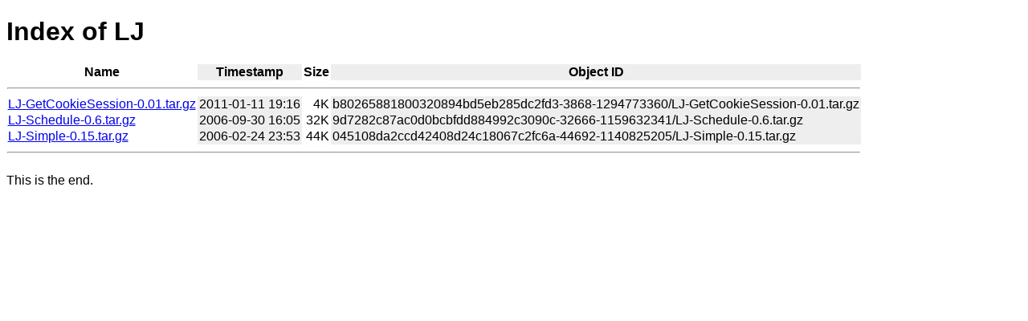

--- FILE ---
content_type: text/html
request_url: https://mirror.sobukus.de/files/cpan/LJ/?C=D;O=A
body_size: 647
content:
<!DOCTYPE html>
<html>
<head>
<meta charset="utf-8">
<title>Index of LJ</title>
<style type=text/css>
body { font-family: sans-serif; color: #000000; }
table { border-spacing: 0; }
.odd { background-color: #ffffff; border: none; padding: 0.1em; margin: 0; }
.even { sans-serif; background: #eeeeee; border: none; padding: 0.1em; margin: 0; }
</style>
</head>
<body>
<h1>Index of LJ</h1>
<table>
<tr><th class=odd>Name</th><th class=even>Timestamp</th><th class=odd>Size</th><th class=even>Object ID</th></tr>
<tr><th colspan="5"><hr></th></tr>
<tr><td class=odd><a href="https://src.rrz.uni-hamburg.de/object/b80265881800320894bd5eb285dc2fd3-3868-1294773360/LJ-GetCookieSession-0.01.tar.gz">LJ-GetCookieSession-0.01.tar.gz</a></td><td class=even>2011-01-11 19:16</td><td class=odd style="text-align:right;">4K</td><td class=even>b80265881800320894bd5eb285dc2fd3-3868-1294773360/LJ-GetCookieSession-0.01.tar.gz</td>
<tr><td class=odd><a href="https://src.rrz.uni-hamburg.de/object/9d7282c87ac0d0bcbfdd884992c3090c-32666-1159632341/LJ-Schedule-0.6.tar.gz">LJ-Schedule-0.6.tar.gz</a></td><td class=even>2006-09-30 16:05</td><td class=odd style="text-align:right;">32K</td><td class=even>9d7282c87ac0d0bcbfdd884992c3090c-32666-1159632341/LJ-Schedule-0.6.tar.gz</td>
<tr><td class=odd><a href="https://src.rrz.uni-hamburg.de/object/045108da2ccd42408d24c18067c2fc6a-44692-1140825205/LJ-Simple-0.15.tar.gz">LJ-Simple-0.15.tar.gz</a></td><td class=even>2006-02-24 23:53</td><td class=odd style="text-align:right;">44K</td><td class=even>045108da2ccd42408d24c18067c2fc6a-44692-1140825205/LJ-Simple-0.15.tar.gz</td>
<tr><th colspan="5"><hr></th></tr>
</table>
<p>This is the end.</p>
</body>
</html>
